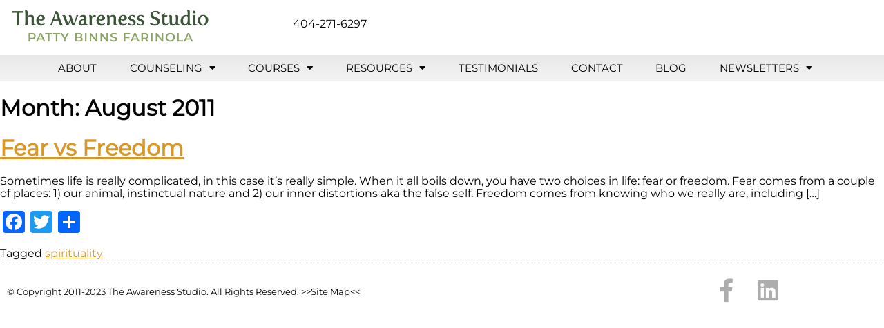

--- FILE ---
content_type: text/html; charset=UTF-8
request_url: https://theawarenessstudio.com/2011/08/
body_size: 12088
content:
<!doctype html>
<html dir="ltr" lang="en-US" prefix="og: https://ogp.me/ns#">
<head>
	<meta charset="UTF-8">
	<meta name="viewport" content="width=device-width, initial-scale=1">
	<link rel="profile" href="http://gmpg.org/xfn/11">
	<title>August, 2011 | The Awareness Studio</title>

		<!-- All in One SEO 4.9.3 - aioseo.com -->
	<meta name="robots" content="noindex, max-image-preview:large" />
	<link rel="canonical" href="https://theawarenessstudio.com/2011/08/" />
	<meta name="generator" content="All in One SEO (AIOSEO) 4.9.3" />
		<script type="application/ld+json" class="aioseo-schema">
			{"@context":"https:\/\/schema.org","@graph":[{"@type":"BreadcrumbList","@id":"https:\/\/theawarenessstudio.com\/2011\/08\/#breadcrumblist","itemListElement":[{"@type":"ListItem","@id":"https:\/\/theawarenessstudio.com#listItem","position":1,"name":"Home","item":"https:\/\/theawarenessstudio.com","nextItem":{"@type":"ListItem","@id":"https:\/\/theawarenessstudio.com\/2011\/#listItem","name":2011}},{"@type":"ListItem","@id":"https:\/\/theawarenessstudio.com\/2011\/#listItem","position":2,"name":2011,"item":"https:\/\/theawarenessstudio.com\/2011\/","nextItem":{"@type":"ListItem","@id":"https:\/\/theawarenessstudio.com\/2011\/08\/#listItem","name":"08"},"previousItem":{"@type":"ListItem","@id":"https:\/\/theawarenessstudio.com#listItem","name":"Home"}},{"@type":"ListItem","@id":"https:\/\/theawarenessstudio.com\/2011\/08\/#listItem","position":3,"name":"08","previousItem":{"@type":"ListItem","@id":"https:\/\/theawarenessstudio.com\/2011\/#listItem","name":2011}}]},{"@type":"CollectionPage","@id":"https:\/\/theawarenessstudio.com\/2011\/08\/#collectionpage","url":"https:\/\/theawarenessstudio.com\/2011\/08\/","name":"August, 2011 | The Awareness Studio","inLanguage":"en-US","isPartOf":{"@id":"https:\/\/theawarenessstudio.com\/#website"},"breadcrumb":{"@id":"https:\/\/theawarenessstudio.com\/2011\/08\/#breadcrumblist"}},{"@type":"Organization","@id":"https:\/\/theawarenessstudio.com\/#organization","name":"The Awareness Studio","description":"Serenity, Power, and Freedom","url":"https:\/\/theawarenessstudio.com\/","logo":{"@type":"ImageObject","url":"http:\/\/2kc.505.myftpupload.com\/wp-content\/uploads\/350px-logo.png","@id":"https:\/\/theawarenessstudio.com\/2011\/08\/#organizationLogo"},"image":{"@id":"https:\/\/theawarenessstudio.com\/2011\/08\/#organizationLogo"}},{"@type":"WebSite","@id":"https:\/\/theawarenessstudio.com\/#website","url":"https:\/\/theawarenessstudio.com\/","name":"The Awareness Studio","description":"Serenity, Power, and Freedom","inLanguage":"en-US","publisher":{"@id":"https:\/\/theawarenessstudio.com\/#organization"}}]}
		</script>
		<!-- All in One SEO -->

<link rel='dns-prefetch' href='//static.addtoany.com' />
<link rel="alternate" type="application/rss+xml" title="The Awareness Studio &raquo; Feed" href="https://theawarenessstudio.com/feed/" />
<link rel="alternate" type="application/rss+xml" title="The Awareness Studio &raquo; Comments Feed" href="https://theawarenessstudio.com/comments/feed/" />
<style id='wp-img-auto-sizes-contain-inline-css' type='text/css'>
img:is([sizes=auto i],[sizes^="auto," i]){contain-intrinsic-size:3000px 1500px}
/*# sourceURL=wp-img-auto-sizes-contain-inline-css */
</style>
<style id='wp-emoji-styles-inline-css' type='text/css'>

	img.wp-smiley, img.emoji {
		display: inline !important;
		border: none !important;
		box-shadow: none !important;
		height: 1em !important;
		width: 1em !important;
		margin: 0 0.07em !important;
		vertical-align: -0.1em !important;
		background: none !important;
		padding: 0 !important;
	}
/*# sourceURL=wp-emoji-styles-inline-css */
</style>
<style id='wp-block-library-inline-css' type='text/css'>
:root{--wp-block-synced-color:#7a00df;--wp-block-synced-color--rgb:122,0,223;--wp-bound-block-color:var(--wp-block-synced-color);--wp-editor-canvas-background:#ddd;--wp-admin-theme-color:#007cba;--wp-admin-theme-color--rgb:0,124,186;--wp-admin-theme-color-darker-10:#006ba1;--wp-admin-theme-color-darker-10--rgb:0,107,160.5;--wp-admin-theme-color-darker-20:#005a87;--wp-admin-theme-color-darker-20--rgb:0,90,135;--wp-admin-border-width-focus:2px}@media (min-resolution:192dpi){:root{--wp-admin-border-width-focus:1.5px}}.wp-element-button{cursor:pointer}:root .has-very-light-gray-background-color{background-color:#eee}:root .has-very-dark-gray-background-color{background-color:#313131}:root .has-very-light-gray-color{color:#eee}:root .has-very-dark-gray-color{color:#313131}:root .has-vivid-green-cyan-to-vivid-cyan-blue-gradient-background{background:linear-gradient(135deg,#00d084,#0693e3)}:root .has-purple-crush-gradient-background{background:linear-gradient(135deg,#34e2e4,#4721fb 50%,#ab1dfe)}:root .has-hazy-dawn-gradient-background{background:linear-gradient(135deg,#faaca8,#dad0ec)}:root .has-subdued-olive-gradient-background{background:linear-gradient(135deg,#fafae1,#67a671)}:root .has-atomic-cream-gradient-background{background:linear-gradient(135deg,#fdd79a,#004a59)}:root .has-nightshade-gradient-background{background:linear-gradient(135deg,#330968,#31cdcf)}:root .has-midnight-gradient-background{background:linear-gradient(135deg,#020381,#2874fc)}:root{--wp--preset--font-size--normal:16px;--wp--preset--font-size--huge:42px}.has-regular-font-size{font-size:1em}.has-larger-font-size{font-size:2.625em}.has-normal-font-size{font-size:var(--wp--preset--font-size--normal)}.has-huge-font-size{font-size:var(--wp--preset--font-size--huge)}.has-text-align-center{text-align:center}.has-text-align-left{text-align:left}.has-text-align-right{text-align:right}.has-fit-text{white-space:nowrap!important}#end-resizable-editor-section{display:none}.aligncenter{clear:both}.items-justified-left{justify-content:flex-start}.items-justified-center{justify-content:center}.items-justified-right{justify-content:flex-end}.items-justified-space-between{justify-content:space-between}.screen-reader-text{border:0;clip-path:inset(50%);height:1px;margin:-1px;overflow:hidden;padding:0;position:absolute;width:1px;word-wrap:normal!important}.screen-reader-text:focus{background-color:#ddd;clip-path:none;color:#444;display:block;font-size:1em;height:auto;left:5px;line-height:normal;padding:15px 23px 14px;text-decoration:none;top:5px;width:auto;z-index:100000}html :where(.has-border-color){border-style:solid}html :where([style*=border-top-color]){border-top-style:solid}html :where([style*=border-right-color]){border-right-style:solid}html :where([style*=border-bottom-color]){border-bottom-style:solid}html :where([style*=border-left-color]){border-left-style:solid}html :where([style*=border-width]){border-style:solid}html :where([style*=border-top-width]){border-top-style:solid}html :where([style*=border-right-width]){border-right-style:solid}html :where([style*=border-bottom-width]){border-bottom-style:solid}html :where([style*=border-left-width]){border-left-style:solid}html :where(img[class*=wp-image-]){height:auto;max-width:100%}:where(figure){margin:0 0 1em}html :where(.is-position-sticky){--wp-admin--admin-bar--position-offset:var(--wp-admin--admin-bar--height,0px)}@media screen and (max-width:600px){html :where(.is-position-sticky){--wp-admin--admin-bar--position-offset:0px}}
/*# sourceURL=/wp-includes/css/dist/block-library/common.min.css */
</style>
<style id='classic-theme-styles-inline-css' type='text/css'>
/*! This file is auto-generated */
.wp-block-button__link{color:#fff;background-color:#32373c;border-radius:9999px;box-shadow:none;text-decoration:none;padding:calc(.667em + 2px) calc(1.333em + 2px);font-size:1.125em}.wp-block-file__button{background:#32373c;color:#fff;text-decoration:none}
/*# sourceURL=/wp-includes/css/classic-themes.min.css */
</style>
<link rel='stylesheet' id='wp-components-css' href='https://theawarenessstudio.com/wp-includes/css/dist/components/style.min.css?ver=6.9' type='text/css' media='all' />
<link rel='stylesheet' id='godaddy-styles-css' href='https://theawarenessstudio.com/wp-content/mu-plugins/vendor/wpex/godaddy-launch/includes/Dependencies/GoDaddy/Styles/build/latest.css?ver=2.0.2' type='text/css' media='all' />
<link rel='stylesheet' id='skelementor-style-css' href='https://theawarenessstudio.com/wp-content/themes/skelementor/style.css?ver=6.9' type='text/css' media='all' />
<link rel='stylesheet' id='elementor-frontend-css' href='https://theawarenessstudio.com/wp-content/plugins/elementor/assets/css/frontend.min.css?ver=3.34.2' type='text/css' media='all' />
<link rel='stylesheet' id='widget-image-css' href='https://theawarenessstudio.com/wp-content/plugins/elementor/assets/css/widget-image.min.css?ver=3.34.2' type='text/css' media='all' />
<link rel='stylesheet' id='widget-nav-menu-css' href='https://theawarenessstudio.com/wp-content/plugins/elementor-pro/assets/css/widget-nav-menu.min.css?ver=3.34.2' type='text/css' media='all' />
<link rel='stylesheet' id='e-sticky-css' href='https://theawarenessstudio.com/wp-content/plugins/elementor-pro/assets/css/modules/sticky.min.css?ver=3.34.2' type='text/css' media='all' />
<link rel='stylesheet' id='widget-heading-css' href='https://theawarenessstudio.com/wp-content/plugins/elementor/assets/css/widget-heading.min.css?ver=3.34.2' type='text/css' media='all' />
<link rel='stylesheet' id='widget-social-icons-css' href='https://theawarenessstudio.com/wp-content/plugins/elementor/assets/css/widget-social-icons.min.css?ver=3.34.2' type='text/css' media='all' />
<link rel='stylesheet' id='e-apple-webkit-css' href='https://theawarenessstudio.com/wp-content/plugins/elementor/assets/css/conditionals/apple-webkit.min.css?ver=3.34.2' type='text/css' media='all' />
<link rel='stylesheet' id='elementor-icons-css' href='https://theawarenessstudio.com/wp-content/plugins/elementor/assets/lib/eicons/css/elementor-icons.min.css?ver=5.46.0' type='text/css' media='all' />
<link rel='stylesheet' id='elementor-post-2224-css' href='https://theawarenessstudio.com/wp-content/uploads/elementor/css/post-2224.css?ver=1769099193' type='text/css' media='all' />
<link rel='stylesheet' id='elementor-post-2472-css' href='https://theawarenessstudio.com/wp-content/uploads/elementor/css/post-2472.css?ver=1769099193' type='text/css' media='all' />
<link rel='stylesheet' id='elementor-post-2424-css' href='https://theawarenessstudio.com/wp-content/uploads/elementor/css/post-2424.css?ver=1769099193' type='text/css' media='all' />
<link rel='stylesheet' id='addtoany-css' href='https://theawarenessstudio.com/wp-content/plugins/add-to-any/addtoany.min.css?ver=1.16' type='text/css' media='all' />
<link rel='stylesheet' id='eael-general-css' href='https://theawarenessstudio.com/wp-content/plugins/essential-addons-for-elementor-lite/assets/front-end/css/view/general.min.css?ver=6.5.8' type='text/css' media='all' />
<link rel='stylesheet' id='elementor-icons-shared-0-css' href='https://theawarenessstudio.com/wp-content/plugins/elementor/assets/lib/font-awesome/css/fontawesome.min.css?ver=5.15.3' type='text/css' media='all' />
<link rel='stylesheet' id='elementor-icons-fa-solid-css' href='https://theawarenessstudio.com/wp-content/plugins/elementor/assets/lib/font-awesome/css/solid.min.css?ver=5.15.3' type='text/css' media='all' />
<link rel='stylesheet' id='elementor-icons-fa-brands-css' href='https://theawarenessstudio.com/wp-content/plugins/elementor/assets/lib/font-awesome/css/brands.min.css?ver=5.15.3' type='text/css' media='all' />
<script type="text/javascript" id="addtoany-core-js-before">
/* <![CDATA[ */
window.a2a_config=window.a2a_config||{};a2a_config.callbacks=[];a2a_config.overlays=[];a2a_config.templates={};

//# sourceURL=addtoany-core-js-before
/* ]]> */
</script>
<script type="text/javascript" defer src="https://static.addtoany.com/menu/page.js" id="addtoany-core-js"></script>
<script type="text/javascript" src="https://theawarenessstudio.com/wp-includes/js/jquery/jquery.min.js?ver=3.7.1" id="jquery-core-js"></script>
<script type="text/javascript" src="https://theawarenessstudio.com/wp-includes/js/jquery/jquery-migrate.min.js?ver=3.4.1" id="jquery-migrate-js"></script>
<script type="text/javascript" defer src="https://theawarenessstudio.com/wp-content/plugins/add-to-any/addtoany.min.js?ver=1.1" id="addtoany-jquery-js"></script>
<link rel="https://api.w.org/" href="https://theawarenessstudio.com/wp-json/" /><link rel="EditURI" type="application/rsd+xml" title="RSD" href="https://theawarenessstudio.com/xmlrpc.php?rsd" />
<meta name="generator" content="WordPress 6.9" />
<script type="text/javascript">
(function(url){
	if(/(?:Chrome\/26\.0\.1410\.63 Safari\/537\.31|WordfenceTestMonBot)/.test(navigator.userAgent)){ return; }
	var addEvent = function(evt, handler) {
		if (window.addEventListener) {
			document.addEventListener(evt, handler, false);
		} else if (window.attachEvent) {
			document.attachEvent('on' + evt, handler);
		}
	};
	var removeEvent = function(evt, handler) {
		if (window.removeEventListener) {
			document.removeEventListener(evt, handler, false);
		} else if (window.detachEvent) {
			document.detachEvent('on' + evt, handler);
		}
	};
	var evts = 'contextmenu dblclick drag dragend dragenter dragleave dragover dragstart drop keydown keypress keyup mousedown mousemove mouseout mouseover mouseup mousewheel scroll'.split(' ');
	var logHuman = function() {
		if (window.wfLogHumanRan) { return; }
		window.wfLogHumanRan = true;
		var wfscr = document.createElement('script');
		wfscr.type = 'text/javascript';
		wfscr.async = true;
		wfscr.src = url + '&r=' + Math.random();
		(document.getElementsByTagName('head')[0]||document.getElementsByTagName('body')[0]).appendChild(wfscr);
		for (var i = 0; i < evts.length; i++) {
			removeEvent(evts[i], logHuman);
		}
	};
	for (var i = 0; i < evts.length; i++) {
		addEvent(evts[i], logHuman);
	}
})('//theawarenessstudio.com/?wordfence_lh=1&hid=C93ED9E808EDCDBCB2C225455860B5AF');
</script><meta name="generator" content="Elementor 3.34.2; features: additional_custom_breakpoints; settings: css_print_method-external, google_font-enabled, font_display-swap">
			<style>
				.e-con.e-parent:nth-of-type(n+4):not(.e-lazyloaded):not(.e-no-lazyload),
				.e-con.e-parent:nth-of-type(n+4):not(.e-lazyloaded):not(.e-no-lazyload) * {
					background-image: none !important;
				}
				@media screen and (max-height: 1024px) {
					.e-con.e-parent:nth-of-type(n+3):not(.e-lazyloaded):not(.e-no-lazyload),
					.e-con.e-parent:nth-of-type(n+3):not(.e-lazyloaded):not(.e-no-lazyload) * {
						background-image: none !important;
					}
				}
				@media screen and (max-height: 640px) {
					.e-con.e-parent:nth-of-type(n+2):not(.e-lazyloaded):not(.e-no-lazyload),
					.e-con.e-parent:nth-of-type(n+2):not(.e-lazyloaded):not(.e-no-lazyload) * {
						background-image: none !important;
					}
				}
			</style>
			<link rel="icon" href="https://theawarenessstudio.com/wp-content/uploads/2018/01/cropped-favicon-1-32x32.png" sizes="32x32" />
<link rel="icon" href="https://theawarenessstudio.com/wp-content/uploads/2018/01/cropped-favicon-1-192x192.png" sizes="192x192" />
<link rel="apple-touch-icon" href="https://theawarenessstudio.com/wp-content/uploads/2018/01/cropped-favicon-1-180x180.png" />
<meta name="msapplication-TileImage" content="https://theawarenessstudio.com/wp-content/uploads/2018/01/cropped-favicon-1-270x270.png" />
		<style type="text/css" id="wp-custom-css">
			* {font-family:"montserrat", montserrat, monospace}		</style>
		</head>
<body class="archive date wp-custom-logo wp-theme-skelementor elementor-default elementor-kit-2224">


		<header data-elementor-type="header" data-elementor-id="2472" class="elementor elementor-2472 elementor-location-header" data-elementor-post-type="elementor_library">
					<section class="elementor-section elementor-top-section elementor-element elementor-element-5f36410 elementor-section-boxed elementor-section-height-default elementor-section-height-default" data-id="5f36410" data-element_type="section">
						<div class="elementor-container elementor-column-gap-default">
					<div class="elementor-column elementor-col-50 elementor-top-column elementor-element elementor-element-989197a" data-id="989197a" data-element_type="column">
			<div class="elementor-widget-wrap elementor-element-populated">
						<div class="elementor-element elementor-element-281090e elementor-widget elementor-widget-theme-site-logo elementor-widget-image" data-id="281090e" data-element_type="widget" data-widget_type="theme-site-logo.default">
				<div class="elementor-widget-container">
											<a href="https://theawarenessstudio.com">
			<img src="https://theawarenessstudio.com/wp-content/uploads/logo-01.png" title="" alt="" loading="lazy" />				</a>
											</div>
				</div>
					</div>
		</div>
				<div class="elementor-column elementor-col-50 elementor-top-column elementor-element elementor-element-e77a650" data-id="e77a650" data-element_type="column">
			<div class="elementor-widget-wrap elementor-element-populated">
						<div class="elementor-element elementor-element-5562cf7 elementor-widget elementor-widget-text-editor" data-id="5562cf7" data-element_type="widget" data-widget_type="text-editor.default">
				<div class="elementor-widget-container">
									<p style="text-align: center;">404-271-6297</p>								</div>
				</div>
					</div>
		</div>
					</div>
		</section>
				<nav class="elementor-section elementor-top-section elementor-element elementor-element-7812bbe1 elementor-section-boxed elementor-section-height-default elementor-section-height-default" data-id="7812bbe1" data-element_type="section" id="top" data-settings="{&quot;background_background&quot;:&quot;gradient&quot;,&quot;sticky&quot;:&quot;top&quot;,&quot;sticky_on&quot;:[&quot;desktop&quot;,&quot;tablet&quot;,&quot;mobile&quot;],&quot;sticky_offset&quot;:0,&quot;sticky_effects_offset&quot;:0,&quot;sticky_anchor_link_offset&quot;:0}">
						<div class="elementor-container elementor-column-gap-no">
					<div class="elementor-column elementor-col-100 elementor-top-column elementor-element elementor-element-7ab5fb92" data-id="7ab5fb92" data-element_type="column">
			<div class="elementor-widget-wrap elementor-element-populated">
						<div class="elementor-element elementor-element-109adf06 elementor-nav-menu__align-justify elementor-nav-menu--dropdown-mobile elementor-nav-menu--stretch elementor-nav-menu__text-align-aside elementor-nav-menu--toggle elementor-nav-menu--burger elementor-widget elementor-widget-nav-menu" data-id="109adf06" data-element_type="widget" data-settings="{&quot;full_width&quot;:&quot;stretch&quot;,&quot;layout&quot;:&quot;horizontal&quot;,&quot;submenu_icon&quot;:{&quot;value&quot;:&quot;&lt;i class=\&quot;fas fa-caret-down\&quot; aria-hidden=\&quot;true\&quot;&gt;&lt;\/i&gt;&quot;,&quot;library&quot;:&quot;fa-solid&quot;},&quot;toggle&quot;:&quot;burger&quot;}" data-widget_type="nav-menu.default">
				<div class="elementor-widget-container">
								<nav aria-label="Menu" class="elementor-nav-menu--main elementor-nav-menu__container elementor-nav-menu--layout-horizontal e--pointer-background e--animation-sweep-down">
				<ul id="menu-1-109adf06" class="elementor-nav-menu"><li class="menu-item menu-item-type-post_type menu-item-object-page menu-item-2257"><a href="https://theawarenessstudio.com/about/" class="elementor-item">About</a></li>
<li class="menu-item menu-item-type-post_type menu-item-object-page menu-item-has-children menu-item-2258"><a href="https://theawarenessstudio.com/counsel/" class="elementor-item">Counseling</a>
<ul class="sub-menu elementor-nav-menu--dropdown">
	<li class="menu-item menu-item-type-custom menu-item-object-custom menu-item-2960"><a href="https://theawarenessstudio.com/counsel/" class="elementor-sub-item">Counseling</a></li>
	<li class="menu-item menu-item-type-post_type menu-item-object-page menu-item-2867"><a href="https://theawarenessstudio.com/counsel/relationships/" class="elementor-sub-item">Relationships</a></li>
	<li class="menu-item menu-item-type-post_type menu-item-object-page menu-item-2864"><a href="https://theawarenessstudio.com/counsel/career-management/" class="elementor-sub-item">Career Management</a></li>
	<li class="menu-item menu-item-type-post_type menu-item-object-page menu-item-2868"><a href="https://theawarenessstudio.com/counsel/spirituality/" class="elementor-sub-item">Spirituality</a></li>
	<li class="menu-item menu-item-type-post_type menu-item-object-page menu-item-2865"><a href="https://theawarenessstudio.com/counsel/recovery/" class="elementor-sub-item">Recovery</a></li>
	<li class="menu-item menu-item-type-post_type menu-item-object-page menu-item-2866"><a href="https://theawarenessstudio.com/counsel/reinvention/" class="elementor-sub-item">Reinvention</a></li>
	<li class="menu-item menu-item-type-post_type menu-item-object-page menu-item-2869"><a href="https://theawarenessstudio.com/counsel/soul-profile/" class="elementor-sub-item">Soul Profile</a></li>
</ul>
</li>
<li class="menu-item menu-item-type-post_type menu-item-object-page menu-item-has-children menu-item-2259"><a href="https://theawarenessstudio.com/courses/" class="elementor-item">Courses</a>
<ul class="sub-menu elementor-nav-menu--dropdown">
	<li class="menu-item menu-item-type-custom menu-item-object-custom menu-item-2961"><a href="https://theawarenessstudio.com/courses/" class="elementor-sub-item">Courses</a></li>
	<li class="menu-item menu-item-type-post_type menu-item-object-page menu-item-2870"><a href="https://theawarenessstudio.com/courses/spf/" class="elementor-sub-item">Serenity, Power, and Freedom</a></li>
	<li class="menu-item menu-item-type-post_type menu-item-object-page menu-item-2871"><a href="https://theawarenessstudio.com/courses/living-a-spiritual-life/" class="elementor-sub-item">Living a Spiritual Life</a></li>
	<li class="menu-item menu-item-type-post_type menu-item-object-page menu-item-2872"><a href="https://theawarenessstudio.com/courses/x-y-factor/" class="elementor-sub-item">X-Y Factor</a></li>
	<li class="menu-item menu-item-type-post_type menu-item-object-page menu-item-2873"><a href="https://theawarenessstudio.com/courses/keeping-your-cool/" class="elementor-sub-item">Keeping Your Cool</a></li>
</ul>
</li>
<li class="menu-item menu-item-type-post_type menu-item-object-page menu-item-has-children menu-item-2260"><a href="https://theawarenessstudio.com/resources/" class="elementor-item">Resources</a>
<ul class="sub-menu elementor-nav-menu--dropdown">
	<li class="menu-item menu-item-type-custom menu-item-object-custom menu-item-2962"><a href="https://theawarenessstudio.com/resources/" class="elementor-sub-item">Resources</a></li>
	<li class="menu-item menu-item-type-post_type menu-item-object-page menu-item-2874"><a href="https://theawarenessstudio.com/resources/relationship-resources/" class="elementor-sub-item">Relationship Resources</a></li>
	<li class="menu-item menu-item-type-post_type menu-item-object-page menu-item-2875"><a href="https://theawarenessstudio.com/resources/recovery-resources/" class="elementor-sub-item">Recovery Resources</a></li>
	<li class="menu-item menu-item-type-post_type menu-item-object-page menu-item-2876"><a href="https://theawarenessstudio.com/resources/reinventing-yourself/" class="elementor-sub-item">Reinventing Yourself</a></li>
	<li class="menu-item menu-item-type-post_type menu-item-object-page menu-item-2877"><a href="https://theawarenessstudio.com/resources/spirituality/" class="elementor-sub-item">Spirituality Resources</a></li>
</ul>
</li>
<li class="menu-item menu-item-type-post_type menu-item-object-page menu-item-2261"><a href="https://theawarenessstudio.com/testimonials-2/" class="elementor-item">Testimonials</a></li>
<li class="menu-item menu-item-type-post_type menu-item-object-page menu-item-2262"><a href="https://theawarenessstudio.com/contact/" class="elementor-item">Contact</a></li>
<li class="menu-item menu-item-type-post_type menu-item-object-page menu-item-2657"><a href="https://theawarenessstudio.com/blog/" class="elementor-item">Blog</a></li>
<li class="menu-item menu-item-type-custom menu-item-object-custom menu-item-has-children menu-item-2904"><a href="#" class="elementor-item elementor-item-anchor">Newsletters</a>
<ul class="sub-menu elementor-nav-menu--dropdown">
	<li class="menu-item menu-item-type-custom menu-item-object-custom menu-item-2907"><a href="http://eepurl.com/biBE7D" class="elementor-sub-item">Subscribe</a></li>
	<li class="menu-item menu-item-type-custom menu-item-object-custom menu-item-2905"><a href="http://us10.campaign-archive2.com/home/?u=16e7b247b0870e36dfd401641&#038;id=c1a8c5d265" class="elementor-sub-item">2015-present</a></li>
	<li class="menu-item menu-item-type-custom menu-item-object-custom menu-item-2906"><a href="http://archive.constantcontact.com/fs058/1100678648041/archive/1102138893469.html" class="elementor-sub-item">2007-2014</a></li>
</ul>
</li>
</ul>			</nav>
					<div class="elementor-menu-toggle" role="button" tabindex="0" aria-label="Menu Toggle" aria-expanded="false">
			<i aria-hidden="true" role="presentation" class="elementor-menu-toggle__icon--open eicon-menu-bar"></i><i aria-hidden="true" role="presentation" class="elementor-menu-toggle__icon--close eicon-close"></i>		</div>
					<nav class="elementor-nav-menu--dropdown elementor-nav-menu__container" aria-hidden="true">
				<ul id="menu-2-109adf06" class="elementor-nav-menu"><li class="menu-item menu-item-type-post_type menu-item-object-page menu-item-2257"><a href="https://theawarenessstudio.com/about/" class="elementor-item" tabindex="-1">About</a></li>
<li class="menu-item menu-item-type-post_type menu-item-object-page menu-item-has-children menu-item-2258"><a href="https://theawarenessstudio.com/counsel/" class="elementor-item" tabindex="-1">Counseling</a>
<ul class="sub-menu elementor-nav-menu--dropdown">
	<li class="menu-item menu-item-type-custom menu-item-object-custom menu-item-2960"><a href="https://theawarenessstudio.com/counsel/" class="elementor-sub-item" tabindex="-1">Counseling</a></li>
	<li class="menu-item menu-item-type-post_type menu-item-object-page menu-item-2867"><a href="https://theawarenessstudio.com/counsel/relationships/" class="elementor-sub-item" tabindex="-1">Relationships</a></li>
	<li class="menu-item menu-item-type-post_type menu-item-object-page menu-item-2864"><a href="https://theawarenessstudio.com/counsel/career-management/" class="elementor-sub-item" tabindex="-1">Career Management</a></li>
	<li class="menu-item menu-item-type-post_type menu-item-object-page menu-item-2868"><a href="https://theawarenessstudio.com/counsel/spirituality/" class="elementor-sub-item" tabindex="-1">Spirituality</a></li>
	<li class="menu-item menu-item-type-post_type menu-item-object-page menu-item-2865"><a href="https://theawarenessstudio.com/counsel/recovery/" class="elementor-sub-item" tabindex="-1">Recovery</a></li>
	<li class="menu-item menu-item-type-post_type menu-item-object-page menu-item-2866"><a href="https://theawarenessstudio.com/counsel/reinvention/" class="elementor-sub-item" tabindex="-1">Reinvention</a></li>
	<li class="menu-item menu-item-type-post_type menu-item-object-page menu-item-2869"><a href="https://theawarenessstudio.com/counsel/soul-profile/" class="elementor-sub-item" tabindex="-1">Soul Profile</a></li>
</ul>
</li>
<li class="menu-item menu-item-type-post_type menu-item-object-page menu-item-has-children menu-item-2259"><a href="https://theawarenessstudio.com/courses/" class="elementor-item" tabindex="-1">Courses</a>
<ul class="sub-menu elementor-nav-menu--dropdown">
	<li class="menu-item menu-item-type-custom menu-item-object-custom menu-item-2961"><a href="https://theawarenessstudio.com/courses/" class="elementor-sub-item" tabindex="-1">Courses</a></li>
	<li class="menu-item menu-item-type-post_type menu-item-object-page menu-item-2870"><a href="https://theawarenessstudio.com/courses/spf/" class="elementor-sub-item" tabindex="-1">Serenity, Power, and Freedom</a></li>
	<li class="menu-item menu-item-type-post_type menu-item-object-page menu-item-2871"><a href="https://theawarenessstudio.com/courses/living-a-spiritual-life/" class="elementor-sub-item" tabindex="-1">Living a Spiritual Life</a></li>
	<li class="menu-item menu-item-type-post_type menu-item-object-page menu-item-2872"><a href="https://theawarenessstudio.com/courses/x-y-factor/" class="elementor-sub-item" tabindex="-1">X-Y Factor</a></li>
	<li class="menu-item menu-item-type-post_type menu-item-object-page menu-item-2873"><a href="https://theawarenessstudio.com/courses/keeping-your-cool/" class="elementor-sub-item" tabindex="-1">Keeping Your Cool</a></li>
</ul>
</li>
<li class="menu-item menu-item-type-post_type menu-item-object-page menu-item-has-children menu-item-2260"><a href="https://theawarenessstudio.com/resources/" class="elementor-item" tabindex="-1">Resources</a>
<ul class="sub-menu elementor-nav-menu--dropdown">
	<li class="menu-item menu-item-type-custom menu-item-object-custom menu-item-2962"><a href="https://theawarenessstudio.com/resources/" class="elementor-sub-item" tabindex="-1">Resources</a></li>
	<li class="menu-item menu-item-type-post_type menu-item-object-page menu-item-2874"><a href="https://theawarenessstudio.com/resources/relationship-resources/" class="elementor-sub-item" tabindex="-1">Relationship Resources</a></li>
	<li class="menu-item menu-item-type-post_type menu-item-object-page menu-item-2875"><a href="https://theawarenessstudio.com/resources/recovery-resources/" class="elementor-sub-item" tabindex="-1">Recovery Resources</a></li>
	<li class="menu-item menu-item-type-post_type menu-item-object-page menu-item-2876"><a href="https://theawarenessstudio.com/resources/reinventing-yourself/" class="elementor-sub-item" tabindex="-1">Reinventing Yourself</a></li>
	<li class="menu-item menu-item-type-post_type menu-item-object-page menu-item-2877"><a href="https://theawarenessstudio.com/resources/spirituality/" class="elementor-sub-item" tabindex="-1">Spirituality Resources</a></li>
</ul>
</li>
<li class="menu-item menu-item-type-post_type menu-item-object-page menu-item-2261"><a href="https://theawarenessstudio.com/testimonials-2/" class="elementor-item" tabindex="-1">Testimonials</a></li>
<li class="menu-item menu-item-type-post_type menu-item-object-page menu-item-2262"><a href="https://theawarenessstudio.com/contact/" class="elementor-item" tabindex="-1">Contact</a></li>
<li class="menu-item menu-item-type-post_type menu-item-object-page menu-item-2657"><a href="https://theawarenessstudio.com/blog/" class="elementor-item" tabindex="-1">Blog</a></li>
<li class="menu-item menu-item-type-custom menu-item-object-custom menu-item-has-children menu-item-2904"><a href="#" class="elementor-item elementor-item-anchor" tabindex="-1">Newsletters</a>
<ul class="sub-menu elementor-nav-menu--dropdown">
	<li class="menu-item menu-item-type-custom menu-item-object-custom menu-item-2907"><a href="http://eepurl.com/biBE7D" class="elementor-sub-item" tabindex="-1">Subscribe</a></li>
	<li class="menu-item menu-item-type-custom menu-item-object-custom menu-item-2905"><a href="http://us10.campaign-archive2.com/home/?u=16e7b247b0870e36dfd401641&#038;id=c1a8c5d265" class="elementor-sub-item" tabindex="-1">2015-present</a></li>
	<li class="menu-item menu-item-type-custom menu-item-object-custom menu-item-2906"><a href="http://archive.constantcontact.com/fs058/1100678648041/archive/1102138893469.html" class="elementor-sub-item" tabindex="-1">2007-2014</a></li>
</ul>
</li>
</ul>			</nav>
						</div>
				</div>
					</div>
		</div>
					</div>
		</nav>
				</header>
		
<main id="post-435" class="post-435 post type-post status-publish format-standard hentry category-spirituality tag-spirit">

	<header class="page-header">
		<h1 class="entry-title">Month: <span>August 2011</span></h1>
	</header>

	<div class="page-content">
		<h1><a href="https://theawarenessstudio.com/2011/08/13/fear-vs-freedom/">Fear vs Freedom</a></h1><p>Sometimes life is really complicated, in this case it&#8217;s really simple. When it all boils down, you have two choices in life: fear or freedom. Fear comes from a couple of places: 1) our animal, instinctual nature and 2) our inner distortions aka the false self. Freedom comes from knowing who we really are, including [&hellip;]</p>
<div class="addtoany_share_save_container addtoany_content addtoany_content_bottom"><div class="a2a_kit a2a_kit_size_32 addtoany_list" data-a2a-url="https://theawarenessstudio.com/2011/08/13/fear-vs-freedom/" data-a2a-title="Fear vs Freedom"><a class="a2a_button_facebook" href="https://www.addtoany.com/add_to/facebook?linkurl=https%3A%2F%2Ftheawarenessstudio.com%2F2011%2F08%2F13%2Ffear-vs-freedom%2F&amp;linkname=Fear%20vs%20Freedom" title="Facebook" rel="nofollow noopener" target="_blank"></a><a class="a2a_button_twitter" href="https://www.addtoany.com/add_to/twitter?linkurl=https%3A%2F%2Ftheawarenessstudio.com%2F2011%2F08%2F13%2Ffear-vs-freedom%2F&amp;linkname=Fear%20vs%20Freedom" title="Twitter" rel="nofollow noopener" target="_blank"></a><a class="a2a_dd addtoany_share_save addtoany_share" href="https://www.addtoany.com/share"></a></div></div><span class="tag-links">Tagged <a href="https://theawarenessstudio.com/tag/spirit/" rel="tag">spirituality</a>		
		
	</div>
	
	<div class="entry-links"></div>
	
	
</main>

		<footer data-elementor-type="footer" data-elementor-id="2424" class="elementor elementor-2424 elementor-location-footer" data-elementor-post-type="elementor_library">
					<footer class="elementor-section elementor-top-section elementor-element elementor-element-29479d04 elementor-section-height-min-height elementor-section-content-middle elementor-section-boxed elementor-section-height-default elementor-section-items-middle" data-id="29479d04" data-element_type="section">
						<div class="elementor-container elementor-column-gap-default">
					<div class="elementor-column elementor-col-50 elementor-top-column elementor-element elementor-element-3057dc97" data-id="3057dc97" data-element_type="column">
			<div class="elementor-widget-wrap elementor-element-populated">
						<div class="elementor-element elementor-element-4138c9ea elementor-widget elementor-widget-heading" data-id="4138c9ea" data-element_type="widget" data-widget_type="heading.default">
				<div class="elementor-widget-container">
					<p class="elementor-heading-title elementor-size-default"><a href="https://theawarenessstudio.com/site-map/">© Copyright 2011-2023 The Awareness Studio. All Rights Reserved.  &gt;&gt;Site Map&lt;&lt;</a></p>				</div>
				</div>
					</div>
		</div>
				<div class="elementor-column elementor-col-50 elementor-top-column elementor-element elementor-element-6256b866" data-id="6256b866" data-element_type="column">
			<div class="elementor-widget-wrap elementor-element-populated">
						<div class="elementor-element elementor-element-56ce94f3 e-grid-align-right e-grid-align-mobile-center elementor-shape-rounded elementor-grid-0 elementor-widget elementor-widget-social-icons" data-id="56ce94f3" data-element_type="widget" data-widget_type="social-icons.default">
				<div class="elementor-widget-container">
							<div class="elementor-social-icons-wrapper elementor-grid" role="list">
							<span class="elementor-grid-item" role="listitem">
					<a class="elementor-icon elementor-social-icon elementor-social-icon-facebook-f elementor-repeater-item-8ba9892" href="https://www.facebook.com/profile.php?id=617870382" target="_blank">
						<span class="elementor-screen-only">Facebook-f</span>
						<i aria-hidden="true" class="fab fa-facebook-f"></i>					</a>
				</span>
							<span class="elementor-grid-item" role="listitem">
					<a class="elementor-icon elementor-social-icon elementor-social-icon-linkedin elementor-repeater-item-ab50ec6" href="https://www.linkedin.com/in/pattybinnsfarinola" target="_blank">
						<span class="elementor-screen-only">Linkedin</span>
						<i aria-hidden="true" class="fab fa-linkedin"></i>					</a>
				</span>
					</div>
						</div>
				</div>
					</div>
		</div>
					</div>
		</footer>
				</footer>
		
<script type="speculationrules">
{"prefetch":[{"source":"document","where":{"and":[{"href_matches":"/*"},{"not":{"href_matches":["/wp-*.php","/wp-admin/*","/wp-content/uploads/*","/wp-content/*","/wp-content/plugins/*","/wp-content/themes/skelementor/*","/*\\?(.+)"]}},{"not":{"selector_matches":"a[rel~=\"nofollow\"]"}},{"not":{"selector_matches":".no-prefetch, .no-prefetch a"}}]},"eagerness":"conservative"}]}
</script>
			<script>
				const lazyloadRunObserver = () => {
					const lazyloadBackgrounds = document.querySelectorAll( `.e-con.e-parent:not(.e-lazyloaded)` );
					const lazyloadBackgroundObserver = new IntersectionObserver( ( entries ) => {
						entries.forEach( ( entry ) => {
							if ( entry.isIntersecting ) {
								let lazyloadBackground = entry.target;
								if( lazyloadBackground ) {
									lazyloadBackground.classList.add( 'e-lazyloaded' );
								}
								lazyloadBackgroundObserver.unobserve( entry.target );
							}
						});
					}, { rootMargin: '200px 0px 200px 0px' } );
					lazyloadBackgrounds.forEach( ( lazyloadBackground ) => {
						lazyloadBackgroundObserver.observe( lazyloadBackground );
					} );
				};
				const events = [
					'DOMContentLoaded',
					'elementor/lazyload/observe',
				];
				events.forEach( ( event ) => {
					document.addEventListener( event, lazyloadRunObserver );
				} );
			</script>
			<style id='global-styles-inline-css' type='text/css'>
:root{--wp--preset--aspect-ratio--square: 1;--wp--preset--aspect-ratio--4-3: 4/3;--wp--preset--aspect-ratio--3-4: 3/4;--wp--preset--aspect-ratio--3-2: 3/2;--wp--preset--aspect-ratio--2-3: 2/3;--wp--preset--aspect-ratio--16-9: 16/9;--wp--preset--aspect-ratio--9-16: 9/16;--wp--preset--color--black: #000000;--wp--preset--color--cyan-bluish-gray: #abb8c3;--wp--preset--color--white: #ffffff;--wp--preset--color--pale-pink: #f78da7;--wp--preset--color--vivid-red: #cf2e2e;--wp--preset--color--luminous-vivid-orange: #ff6900;--wp--preset--color--luminous-vivid-amber: #fcb900;--wp--preset--color--light-green-cyan: #7bdcb5;--wp--preset--color--vivid-green-cyan: #00d084;--wp--preset--color--pale-cyan-blue: #8ed1fc;--wp--preset--color--vivid-cyan-blue: #0693e3;--wp--preset--color--vivid-purple: #9b51e0;--wp--preset--gradient--vivid-cyan-blue-to-vivid-purple: linear-gradient(135deg,rgb(6,147,227) 0%,rgb(155,81,224) 100%);--wp--preset--gradient--light-green-cyan-to-vivid-green-cyan: linear-gradient(135deg,rgb(122,220,180) 0%,rgb(0,208,130) 100%);--wp--preset--gradient--luminous-vivid-amber-to-luminous-vivid-orange: linear-gradient(135deg,rgb(252,185,0) 0%,rgb(255,105,0) 100%);--wp--preset--gradient--luminous-vivid-orange-to-vivid-red: linear-gradient(135deg,rgb(255,105,0) 0%,rgb(207,46,46) 100%);--wp--preset--gradient--very-light-gray-to-cyan-bluish-gray: linear-gradient(135deg,rgb(238,238,238) 0%,rgb(169,184,195) 100%);--wp--preset--gradient--cool-to-warm-spectrum: linear-gradient(135deg,rgb(74,234,220) 0%,rgb(151,120,209) 20%,rgb(207,42,186) 40%,rgb(238,44,130) 60%,rgb(251,105,98) 80%,rgb(254,248,76) 100%);--wp--preset--gradient--blush-light-purple: linear-gradient(135deg,rgb(255,206,236) 0%,rgb(152,150,240) 100%);--wp--preset--gradient--blush-bordeaux: linear-gradient(135deg,rgb(254,205,165) 0%,rgb(254,45,45) 50%,rgb(107,0,62) 100%);--wp--preset--gradient--luminous-dusk: linear-gradient(135deg,rgb(255,203,112) 0%,rgb(199,81,192) 50%,rgb(65,88,208) 100%);--wp--preset--gradient--pale-ocean: linear-gradient(135deg,rgb(255,245,203) 0%,rgb(182,227,212) 50%,rgb(51,167,181) 100%);--wp--preset--gradient--electric-grass: linear-gradient(135deg,rgb(202,248,128) 0%,rgb(113,206,126) 100%);--wp--preset--gradient--midnight: linear-gradient(135deg,rgb(2,3,129) 0%,rgb(40,116,252) 100%);--wp--preset--font-size--small: 13px;--wp--preset--font-size--medium: 20px;--wp--preset--font-size--large: 36px;--wp--preset--font-size--x-large: 42px;--wp--preset--spacing--20: 0.44rem;--wp--preset--spacing--30: 0.67rem;--wp--preset--spacing--40: 1rem;--wp--preset--spacing--50: 1.5rem;--wp--preset--spacing--60: 2.25rem;--wp--preset--spacing--70: 3.38rem;--wp--preset--spacing--80: 5.06rem;--wp--preset--shadow--natural: 6px 6px 9px rgba(0, 0, 0, 0.2);--wp--preset--shadow--deep: 12px 12px 50px rgba(0, 0, 0, 0.4);--wp--preset--shadow--sharp: 6px 6px 0px rgba(0, 0, 0, 0.2);--wp--preset--shadow--outlined: 6px 6px 0px -3px rgb(255, 255, 255), 6px 6px rgb(0, 0, 0);--wp--preset--shadow--crisp: 6px 6px 0px rgb(0, 0, 0);}:where(.is-layout-flex){gap: 0.5em;}:where(.is-layout-grid){gap: 0.5em;}body .is-layout-flex{display: flex;}.is-layout-flex{flex-wrap: wrap;align-items: center;}.is-layout-flex > :is(*, div){margin: 0;}body .is-layout-grid{display: grid;}.is-layout-grid > :is(*, div){margin: 0;}:where(.wp-block-columns.is-layout-flex){gap: 2em;}:where(.wp-block-columns.is-layout-grid){gap: 2em;}:where(.wp-block-post-template.is-layout-flex){gap: 1.25em;}:where(.wp-block-post-template.is-layout-grid){gap: 1.25em;}.has-black-color{color: var(--wp--preset--color--black) !important;}.has-cyan-bluish-gray-color{color: var(--wp--preset--color--cyan-bluish-gray) !important;}.has-white-color{color: var(--wp--preset--color--white) !important;}.has-pale-pink-color{color: var(--wp--preset--color--pale-pink) !important;}.has-vivid-red-color{color: var(--wp--preset--color--vivid-red) !important;}.has-luminous-vivid-orange-color{color: var(--wp--preset--color--luminous-vivid-orange) !important;}.has-luminous-vivid-amber-color{color: var(--wp--preset--color--luminous-vivid-amber) !important;}.has-light-green-cyan-color{color: var(--wp--preset--color--light-green-cyan) !important;}.has-vivid-green-cyan-color{color: var(--wp--preset--color--vivid-green-cyan) !important;}.has-pale-cyan-blue-color{color: var(--wp--preset--color--pale-cyan-blue) !important;}.has-vivid-cyan-blue-color{color: var(--wp--preset--color--vivid-cyan-blue) !important;}.has-vivid-purple-color{color: var(--wp--preset--color--vivid-purple) !important;}.has-black-background-color{background-color: var(--wp--preset--color--black) !important;}.has-cyan-bluish-gray-background-color{background-color: var(--wp--preset--color--cyan-bluish-gray) !important;}.has-white-background-color{background-color: var(--wp--preset--color--white) !important;}.has-pale-pink-background-color{background-color: var(--wp--preset--color--pale-pink) !important;}.has-vivid-red-background-color{background-color: var(--wp--preset--color--vivid-red) !important;}.has-luminous-vivid-orange-background-color{background-color: var(--wp--preset--color--luminous-vivid-orange) !important;}.has-luminous-vivid-amber-background-color{background-color: var(--wp--preset--color--luminous-vivid-amber) !important;}.has-light-green-cyan-background-color{background-color: var(--wp--preset--color--light-green-cyan) !important;}.has-vivid-green-cyan-background-color{background-color: var(--wp--preset--color--vivid-green-cyan) !important;}.has-pale-cyan-blue-background-color{background-color: var(--wp--preset--color--pale-cyan-blue) !important;}.has-vivid-cyan-blue-background-color{background-color: var(--wp--preset--color--vivid-cyan-blue) !important;}.has-vivid-purple-background-color{background-color: var(--wp--preset--color--vivid-purple) !important;}.has-black-border-color{border-color: var(--wp--preset--color--black) !important;}.has-cyan-bluish-gray-border-color{border-color: var(--wp--preset--color--cyan-bluish-gray) !important;}.has-white-border-color{border-color: var(--wp--preset--color--white) !important;}.has-pale-pink-border-color{border-color: var(--wp--preset--color--pale-pink) !important;}.has-vivid-red-border-color{border-color: var(--wp--preset--color--vivid-red) !important;}.has-luminous-vivid-orange-border-color{border-color: var(--wp--preset--color--luminous-vivid-orange) !important;}.has-luminous-vivid-amber-border-color{border-color: var(--wp--preset--color--luminous-vivid-amber) !important;}.has-light-green-cyan-border-color{border-color: var(--wp--preset--color--light-green-cyan) !important;}.has-vivid-green-cyan-border-color{border-color: var(--wp--preset--color--vivid-green-cyan) !important;}.has-pale-cyan-blue-border-color{border-color: var(--wp--preset--color--pale-cyan-blue) !important;}.has-vivid-cyan-blue-border-color{border-color: var(--wp--preset--color--vivid-cyan-blue) !important;}.has-vivid-purple-border-color{border-color: var(--wp--preset--color--vivid-purple) !important;}.has-vivid-cyan-blue-to-vivid-purple-gradient-background{background: var(--wp--preset--gradient--vivid-cyan-blue-to-vivid-purple) !important;}.has-light-green-cyan-to-vivid-green-cyan-gradient-background{background: var(--wp--preset--gradient--light-green-cyan-to-vivid-green-cyan) !important;}.has-luminous-vivid-amber-to-luminous-vivid-orange-gradient-background{background: var(--wp--preset--gradient--luminous-vivid-amber-to-luminous-vivid-orange) !important;}.has-luminous-vivid-orange-to-vivid-red-gradient-background{background: var(--wp--preset--gradient--luminous-vivid-orange-to-vivid-red) !important;}.has-very-light-gray-to-cyan-bluish-gray-gradient-background{background: var(--wp--preset--gradient--very-light-gray-to-cyan-bluish-gray) !important;}.has-cool-to-warm-spectrum-gradient-background{background: var(--wp--preset--gradient--cool-to-warm-spectrum) !important;}.has-blush-light-purple-gradient-background{background: var(--wp--preset--gradient--blush-light-purple) !important;}.has-blush-bordeaux-gradient-background{background: var(--wp--preset--gradient--blush-bordeaux) !important;}.has-luminous-dusk-gradient-background{background: var(--wp--preset--gradient--luminous-dusk) !important;}.has-pale-ocean-gradient-background{background: var(--wp--preset--gradient--pale-ocean) !important;}.has-electric-grass-gradient-background{background: var(--wp--preset--gradient--electric-grass) !important;}.has-midnight-gradient-background{background: var(--wp--preset--gradient--midnight) !important;}.has-small-font-size{font-size: var(--wp--preset--font-size--small) !important;}.has-medium-font-size{font-size: var(--wp--preset--font-size--medium) !important;}.has-large-font-size{font-size: var(--wp--preset--font-size--large) !important;}.has-x-large-font-size{font-size: var(--wp--preset--font-size--x-large) !important;}
/*# sourceURL=global-styles-inline-css */
</style>
<script type="text/javascript" src="https://theawarenessstudio.com/wp-content/plugins/elementor/assets/js/webpack.runtime.min.js?ver=3.34.2" id="elementor-webpack-runtime-js"></script>
<script type="text/javascript" src="https://theawarenessstudio.com/wp-content/plugins/elementor/assets/js/frontend-modules.min.js?ver=3.34.2" id="elementor-frontend-modules-js"></script>
<script type="text/javascript" src="https://theawarenessstudio.com/wp-includes/js/jquery/ui/core.min.js?ver=1.13.3" id="jquery-ui-core-js"></script>
<script type="text/javascript" id="elementor-frontend-js-extra">
/* <![CDATA[ */
var EAELImageMaskingConfig = {"svg_dir_url":"https://theawarenessstudio.com/wp-content/plugins/essential-addons-for-elementor-lite/assets/front-end/img/image-masking/svg-shapes/"};
//# sourceURL=elementor-frontend-js-extra
/* ]]> */
</script>
<script type="text/javascript" id="elementor-frontend-js-before">
/* <![CDATA[ */
var elementorFrontendConfig = {"environmentMode":{"edit":false,"wpPreview":false,"isScriptDebug":false},"i18n":{"shareOnFacebook":"Share on Facebook","shareOnTwitter":"Share on Twitter","pinIt":"Pin it","download":"Download","downloadImage":"Download image","fullscreen":"Fullscreen","zoom":"Zoom","share":"Share","playVideo":"Play Video","previous":"Previous","next":"Next","close":"Close","a11yCarouselPrevSlideMessage":"Previous slide","a11yCarouselNextSlideMessage":"Next slide","a11yCarouselFirstSlideMessage":"This is the first slide","a11yCarouselLastSlideMessage":"This is the last slide","a11yCarouselPaginationBulletMessage":"Go to slide"},"is_rtl":false,"breakpoints":{"xs":0,"sm":480,"md":768,"lg":1025,"xl":1440,"xxl":1600},"responsive":{"breakpoints":{"mobile":{"label":"Mobile Portrait","value":767,"default_value":767,"direction":"max","is_enabled":true},"mobile_extra":{"label":"Mobile Landscape","value":880,"default_value":880,"direction":"max","is_enabled":false},"tablet":{"label":"Tablet Portrait","value":1024,"default_value":1024,"direction":"max","is_enabled":true},"tablet_extra":{"label":"Tablet Landscape","value":1200,"default_value":1200,"direction":"max","is_enabled":false},"laptop":{"label":"Laptop","value":1366,"default_value":1366,"direction":"max","is_enabled":false},"widescreen":{"label":"Widescreen","value":2400,"default_value":2400,"direction":"min","is_enabled":false}},"hasCustomBreakpoints":false},"version":"3.34.2","is_static":false,"experimentalFeatures":{"additional_custom_breakpoints":true,"theme_builder_v2":true,"home_screen":true,"global_classes_should_enforce_capabilities":true,"e_variables":true,"cloud-library":true,"e_opt_in_v4_page":true,"e_interactions":true,"e_editor_one":true,"import-export-customization":true,"e_pro_variables":true},"urls":{"assets":"https:\/\/theawarenessstudio.com\/wp-content\/plugins\/elementor\/assets\/","ajaxurl":"https:\/\/theawarenessstudio.com\/wp-admin\/admin-ajax.php","uploadUrl":"https:\/\/theawarenessstudio.com\/wp-content\/uploads"},"nonces":{"floatingButtonsClickTracking":"fbe08b4f10"},"swiperClass":"swiper","settings":{"editorPreferences":[]},"kit":{"active_breakpoints":["viewport_mobile","viewport_tablet"],"global_image_lightbox":"yes","lightbox_enable_counter":"yes","lightbox_enable_fullscreen":"yes","lightbox_enable_zoom":"yes","lightbox_enable_share":"yes","lightbox_title_src":"title","lightbox_description_src":"description"},"post":{"id":0,"title":"August, 2011 | The Awareness Studio","excerpt":""}};
//# sourceURL=elementor-frontend-js-before
/* ]]> */
</script>
<script type="text/javascript" src="https://theawarenessstudio.com/wp-content/plugins/elementor/assets/js/frontend.min.js?ver=3.34.2" id="elementor-frontend-js"></script>
<script type="text/javascript" src="https://theawarenessstudio.com/wp-content/plugins/elementor-pro/assets/lib/smartmenus/jquery.smartmenus.min.js?ver=1.2.1" id="smartmenus-js"></script>
<script type="text/javascript" src="https://theawarenessstudio.com/wp-content/plugins/elementor-pro/assets/lib/sticky/jquery.sticky.min.js?ver=3.34.2" id="e-sticky-js"></script>
<script type="text/javascript" id="eael-general-js-extra">
/* <![CDATA[ */
var localize = {"ajaxurl":"https://theawarenessstudio.com/wp-admin/admin-ajax.php","nonce":"6117453b4e","i18n":{"added":"Added ","compare":"Compare","loading":"Loading..."},"eael_translate_text":{"required_text":"is a required field","invalid_text":"Invalid","billing_text":"Billing","shipping_text":"Shipping","fg_mfp_counter_text":"of"},"page_permalink":"https://theawarenessstudio.com/2011/08/13/fear-vs-freedom/","cart_redirectition":"","cart_page_url":"","el_breakpoints":{"mobile":{"label":"Mobile Portrait","value":767,"default_value":767,"direction":"max","is_enabled":true},"mobile_extra":{"label":"Mobile Landscape","value":880,"default_value":880,"direction":"max","is_enabled":false},"tablet":{"label":"Tablet Portrait","value":1024,"default_value":1024,"direction":"max","is_enabled":true},"tablet_extra":{"label":"Tablet Landscape","value":1200,"default_value":1200,"direction":"max","is_enabled":false},"laptop":{"label":"Laptop","value":1366,"default_value":1366,"direction":"max","is_enabled":false},"widescreen":{"label":"Widescreen","value":2400,"default_value":2400,"direction":"min","is_enabled":false}}};
//# sourceURL=eael-general-js-extra
/* ]]> */
</script>
<script type="text/javascript" src="https://theawarenessstudio.com/wp-content/plugins/essential-addons-for-elementor-lite/assets/front-end/js/view/general.min.js?ver=6.5.8" id="eael-general-js"></script>
<script type="text/javascript" src="https://theawarenessstudio.com/wp-content/plugins/elementor-pro/assets/js/webpack-pro.runtime.min.js?ver=3.34.2" id="elementor-pro-webpack-runtime-js"></script>
<script type="text/javascript" src="https://theawarenessstudio.com/wp-includes/js/dist/hooks.min.js?ver=dd5603f07f9220ed27f1" id="wp-hooks-js"></script>
<script type="text/javascript" src="https://theawarenessstudio.com/wp-includes/js/dist/i18n.min.js?ver=c26c3dc7bed366793375" id="wp-i18n-js"></script>
<script type="text/javascript" id="wp-i18n-js-after">
/* <![CDATA[ */
wp.i18n.setLocaleData( { 'text direction\u0004ltr': [ 'ltr' ] } );
//# sourceURL=wp-i18n-js-after
/* ]]> */
</script>
<script type="text/javascript" id="elementor-pro-frontend-js-before">
/* <![CDATA[ */
var ElementorProFrontendConfig = {"ajaxurl":"https:\/\/theawarenessstudio.com\/wp-admin\/admin-ajax.php","nonce":"3e3760067b","urls":{"assets":"https:\/\/theawarenessstudio.com\/wp-content\/plugins\/elementor-pro\/assets\/","rest":"https:\/\/theawarenessstudio.com\/wp-json\/"},"settings":{"lazy_load_background_images":true},"popup":{"hasPopUps":false},"shareButtonsNetworks":{"facebook":{"title":"Facebook","has_counter":true},"twitter":{"title":"Twitter"},"linkedin":{"title":"LinkedIn","has_counter":true},"pinterest":{"title":"Pinterest","has_counter":true},"reddit":{"title":"Reddit","has_counter":true},"vk":{"title":"VK","has_counter":true},"odnoklassniki":{"title":"OK","has_counter":true},"tumblr":{"title":"Tumblr"},"digg":{"title":"Digg"},"skype":{"title":"Skype"},"stumbleupon":{"title":"StumbleUpon","has_counter":true},"mix":{"title":"Mix"},"telegram":{"title":"Telegram"},"pocket":{"title":"Pocket","has_counter":true},"xing":{"title":"XING","has_counter":true},"whatsapp":{"title":"WhatsApp"},"email":{"title":"Email"},"print":{"title":"Print"},"x-twitter":{"title":"X"},"threads":{"title":"Threads"}},"facebook_sdk":{"lang":"en_US","app_id":""},"lottie":{"defaultAnimationUrl":"https:\/\/theawarenessstudio.com\/wp-content\/plugins\/elementor-pro\/modules\/lottie\/assets\/animations\/default.json"}};
//# sourceURL=elementor-pro-frontend-js-before
/* ]]> */
</script>
<script type="text/javascript" src="https://theawarenessstudio.com/wp-content/plugins/elementor-pro/assets/js/frontend.min.js?ver=3.34.2" id="elementor-pro-frontend-js"></script>
<script type="text/javascript" src="https://theawarenessstudio.com/wp-content/plugins/elementor-pro/assets/js/elements-handlers.min.js?ver=3.34.2" id="pro-elements-handlers-js"></script>
<script id="wp-emoji-settings" type="application/json">
{"baseUrl":"https://s.w.org/images/core/emoji/17.0.2/72x72/","ext":".png","svgUrl":"https://s.w.org/images/core/emoji/17.0.2/svg/","svgExt":".svg","source":{"concatemoji":"https://theawarenessstudio.com/wp-includes/js/wp-emoji-release.min.js?ver=6.9"}}
</script>
<script type="module">
/* <![CDATA[ */
/*! This file is auto-generated */
const a=JSON.parse(document.getElementById("wp-emoji-settings").textContent),o=(window._wpemojiSettings=a,"wpEmojiSettingsSupports"),s=["flag","emoji"];function i(e){try{var t={supportTests:e,timestamp:(new Date).valueOf()};sessionStorage.setItem(o,JSON.stringify(t))}catch(e){}}function c(e,t,n){e.clearRect(0,0,e.canvas.width,e.canvas.height),e.fillText(t,0,0);t=new Uint32Array(e.getImageData(0,0,e.canvas.width,e.canvas.height).data);e.clearRect(0,0,e.canvas.width,e.canvas.height),e.fillText(n,0,0);const a=new Uint32Array(e.getImageData(0,0,e.canvas.width,e.canvas.height).data);return t.every((e,t)=>e===a[t])}function p(e,t){e.clearRect(0,0,e.canvas.width,e.canvas.height),e.fillText(t,0,0);var n=e.getImageData(16,16,1,1);for(let e=0;e<n.data.length;e++)if(0!==n.data[e])return!1;return!0}function u(e,t,n,a){switch(t){case"flag":return n(e,"\ud83c\udff3\ufe0f\u200d\u26a7\ufe0f","\ud83c\udff3\ufe0f\u200b\u26a7\ufe0f")?!1:!n(e,"\ud83c\udde8\ud83c\uddf6","\ud83c\udde8\u200b\ud83c\uddf6")&&!n(e,"\ud83c\udff4\udb40\udc67\udb40\udc62\udb40\udc65\udb40\udc6e\udb40\udc67\udb40\udc7f","\ud83c\udff4\u200b\udb40\udc67\u200b\udb40\udc62\u200b\udb40\udc65\u200b\udb40\udc6e\u200b\udb40\udc67\u200b\udb40\udc7f");case"emoji":return!a(e,"\ud83e\u1fac8")}return!1}function f(e,t,n,a){let r;const o=(r="undefined"!=typeof WorkerGlobalScope&&self instanceof WorkerGlobalScope?new OffscreenCanvas(300,150):document.createElement("canvas")).getContext("2d",{willReadFrequently:!0}),s=(o.textBaseline="top",o.font="600 32px Arial",{});return e.forEach(e=>{s[e]=t(o,e,n,a)}),s}function r(e){var t=document.createElement("script");t.src=e,t.defer=!0,document.head.appendChild(t)}a.supports={everything:!0,everythingExceptFlag:!0},new Promise(t=>{let n=function(){try{var e=JSON.parse(sessionStorage.getItem(o));if("object"==typeof e&&"number"==typeof e.timestamp&&(new Date).valueOf()<e.timestamp+604800&&"object"==typeof e.supportTests)return e.supportTests}catch(e){}return null}();if(!n){if("undefined"!=typeof Worker&&"undefined"!=typeof OffscreenCanvas&&"undefined"!=typeof URL&&URL.createObjectURL&&"undefined"!=typeof Blob)try{var e="postMessage("+f.toString()+"("+[JSON.stringify(s),u.toString(),c.toString(),p.toString()].join(",")+"));",a=new Blob([e],{type:"text/javascript"});const r=new Worker(URL.createObjectURL(a),{name:"wpTestEmojiSupports"});return void(r.onmessage=e=>{i(n=e.data),r.terminate(),t(n)})}catch(e){}i(n=f(s,u,c,p))}t(n)}).then(e=>{for(const n in e)a.supports[n]=e[n],a.supports.everything=a.supports.everything&&a.supports[n],"flag"!==n&&(a.supports.everythingExceptFlag=a.supports.everythingExceptFlag&&a.supports[n]);var t;a.supports.everythingExceptFlag=a.supports.everythingExceptFlag&&!a.supports.flag,a.supports.everything||((t=a.source||{}).concatemoji?r(t.concatemoji):t.wpemoji&&t.twemoji&&(r(t.twemoji),r(t.wpemoji)))});
//# sourceURL=https://theawarenessstudio.com/wp-includes/js/wp-emoji-loader.min.js
/* ]]> */
</script>

</body>
</html>


--- FILE ---
content_type: text/css
request_url: https://theawarenessstudio.com/wp-content/uploads/elementor/css/post-2472.css?ver=1769099193
body_size: 897
content:
.elementor-2472 .elementor-element.elementor-element-5f36410 > .elementor-container{max-width:637px;}.elementor-widget-theme-site-logo .widget-image-caption{color:var( --e-global-color-text );font-family:var( --e-global-typography-text-font-family ), Sans-serif;font-weight:var( --e-global-typography-text-font-weight );}.elementor-widget-text-editor{font-family:var( --e-global-typography-text-font-family ), Sans-serif;font-weight:var( --e-global-typography-text-font-weight );color:var( --e-global-color-text );}.elementor-widget-text-editor.elementor-drop-cap-view-stacked .elementor-drop-cap{background-color:var( --e-global-color-primary );}.elementor-widget-text-editor.elementor-drop-cap-view-framed .elementor-drop-cap, .elementor-widget-text-editor.elementor-drop-cap-view-default .elementor-drop-cap{color:var( --e-global-color-primary );border-color:var( --e-global-color-primary );}.elementor-2472 .elementor-element.elementor-element-7812bbe1:not(.elementor-motion-effects-element-type-background), .elementor-2472 .elementor-element.elementor-element-7812bbe1 > .elementor-motion-effects-container > .elementor-motion-effects-layer{background-color:transparent;background-image:linear-gradient(180deg, #e8e8e8 0%, #f4f4f4 100%);}.elementor-2472 .elementor-element.elementor-element-7812bbe1{transition:background 0.3s, border 0.3s, border-radius 0.3s, box-shadow 0.3s;padding:0px 60px 0px 60px;}.elementor-2472 .elementor-element.elementor-element-7812bbe1 > .elementor-background-overlay{transition:background 0.3s, border-radius 0.3s, opacity 0.3s;}.elementor-2472 .elementor-element.elementor-element-7812bbe1 a:hover{color:#D99805;}.elementor-widget-nav-menu .elementor-nav-menu .elementor-item{font-family:var( --e-global-typography-primary-font-family ), Sans-serif;font-weight:var( --e-global-typography-primary-font-weight );}.elementor-widget-nav-menu .elementor-nav-menu--main .elementor-item{color:var( --e-global-color-text );fill:var( --e-global-color-text );}.elementor-widget-nav-menu .elementor-nav-menu--main .elementor-item:hover,
					.elementor-widget-nav-menu .elementor-nav-menu--main .elementor-item.elementor-item-active,
					.elementor-widget-nav-menu .elementor-nav-menu--main .elementor-item.highlighted,
					.elementor-widget-nav-menu .elementor-nav-menu--main .elementor-item:focus{color:var( --e-global-color-accent );fill:var( --e-global-color-accent );}.elementor-widget-nav-menu .elementor-nav-menu--main:not(.e--pointer-framed) .elementor-item:before,
					.elementor-widget-nav-menu .elementor-nav-menu--main:not(.e--pointer-framed) .elementor-item:after{background-color:var( --e-global-color-accent );}.elementor-widget-nav-menu .e--pointer-framed .elementor-item:before,
					.elementor-widget-nav-menu .e--pointer-framed .elementor-item:after{border-color:var( --e-global-color-accent );}.elementor-widget-nav-menu{--e-nav-menu-divider-color:var( --e-global-color-text );}.elementor-widget-nav-menu .elementor-nav-menu--dropdown .elementor-item, .elementor-widget-nav-menu .elementor-nav-menu--dropdown  .elementor-sub-item{font-family:var( --e-global-typography-accent-font-family ), Sans-serif;font-weight:var( --e-global-typography-accent-font-weight );}.elementor-2472 .elementor-element.elementor-element-109adf06 .elementor-menu-toggle{margin:0 auto;background-color:rgba(0,0,0,0);border-width:0px;border-radius:0px;}.elementor-2472 .elementor-element.elementor-element-109adf06 .elementor-nav-menu .elementor-item{font-size:15px;text-transform:uppercase;}.elementor-2472 .elementor-element.elementor-element-109adf06 .elementor-nav-menu--main .elementor-item{color:#000000;fill:#000000;padding-top:9px;padding-bottom:9px;}.elementor-2472 .elementor-element.elementor-element-109adf06 .elementor-nav-menu--main .elementor-item:hover,
					.elementor-2472 .elementor-element.elementor-element-109adf06 .elementor-nav-menu--main .elementor-item.elementor-item-active,
					.elementor-2472 .elementor-element.elementor-element-109adf06 .elementor-nav-menu--main .elementor-item.highlighted,
					.elementor-2472 .elementor-element.elementor-element-109adf06 .elementor-nav-menu--main .elementor-item:focus{color:#fff;}.elementor-2472 .elementor-element.elementor-element-109adf06 .elementor-nav-menu--main:not(.e--pointer-framed) .elementor-item:before,
					.elementor-2472 .elementor-element.elementor-element-109adf06 .elementor-nav-menu--main:not(.e--pointer-framed) .elementor-item:after{background-color:#8BA160;}.elementor-2472 .elementor-element.elementor-element-109adf06 .e--pointer-framed .elementor-item:before,
					.elementor-2472 .elementor-element.elementor-element-109adf06 .e--pointer-framed .elementor-item:after{border-color:#8BA160;}.elementor-2472 .elementor-element.elementor-element-109adf06 .elementor-nav-menu--main .elementor-item.elementor-item-active{color:#000000;}.elementor-2472 .elementor-element.elementor-element-109adf06 .elementor-nav-menu--dropdown a, .elementor-2472 .elementor-element.elementor-element-109adf06 .elementor-menu-toggle{color:#000000;fill:#000000;}.elementor-2472 .elementor-element.elementor-element-109adf06 .elementor-nav-menu--dropdown{background-color:#f2f2f2;}.elementor-2472 .elementor-element.elementor-element-109adf06 .elementor-nav-menu--dropdown a:hover,
					.elementor-2472 .elementor-element.elementor-element-109adf06 .elementor-nav-menu--dropdown a:focus,
					.elementor-2472 .elementor-element.elementor-element-109adf06 .elementor-nav-menu--dropdown a.elementor-item-active,
					.elementor-2472 .elementor-element.elementor-element-109adf06 .elementor-nav-menu--dropdown a.highlighted,
					.elementor-2472 .elementor-element.elementor-element-109adf06 .elementor-menu-toggle:hover,
					.elementor-2472 .elementor-element.elementor-element-109adf06 .elementor-menu-toggle:focus{color:#D99805;}.elementor-2472 .elementor-element.elementor-element-109adf06 .elementor-nav-menu--dropdown a:hover,
					.elementor-2472 .elementor-element.elementor-element-109adf06 .elementor-nav-menu--dropdown a:focus,
					.elementor-2472 .elementor-element.elementor-element-109adf06 .elementor-nav-menu--dropdown a.elementor-item-active,
					.elementor-2472 .elementor-element.elementor-element-109adf06 .elementor-nav-menu--dropdown a.highlighted{background-color:#ededed;}.elementor-2472 .elementor-element.elementor-element-109adf06 .elementor-nav-menu--dropdown .elementor-item, .elementor-2472 .elementor-element.elementor-element-109adf06 .elementor-nav-menu--dropdown  .elementor-sub-item{font-size:15px;}.elementor-2472 .elementor-element.elementor-element-109adf06 div.elementor-menu-toggle{color:#87A08B;}.elementor-2472 .elementor-element.elementor-element-109adf06 div.elementor-menu-toggle svg{fill:#87A08B;}.elementor-2472 .elementor-element.elementor-element-109adf06 div.elementor-menu-toggle:hover, .elementor-2472 .elementor-element.elementor-element-109adf06 div.elementor-menu-toggle:focus{color:#54595f;}.elementor-2472 .elementor-element.elementor-element-109adf06 div.elementor-menu-toggle:hover svg, .elementor-2472 .elementor-element.elementor-element-109adf06 div.elementor-menu-toggle:focus svg{fill:#54595f;}.elementor-2472 .elementor-element.elementor-element-109adf06{--nav-menu-icon-size:30px;}.elementor-theme-builder-content-area{height:400px;}.elementor-location-header:before, .elementor-location-footer:before{content:"";display:table;clear:both;}@media(max-width:1024px){.elementor-2472 .elementor-element.elementor-element-7812bbe1{padding:20px 20px 20px 20px;}}@media(max-width:767px){.elementor-2472 .elementor-element.elementor-element-7812bbe1{padding:10px 20px 10px 20px;}.elementor-2472 .elementor-element.elementor-element-7ab5fb92{width:100%;}}

--- FILE ---
content_type: text/css
request_url: https://theawarenessstudio.com/wp-content/uploads/elementor/css/post-2424.css?ver=1769099193
body_size: 468
content:
.elementor-2424 .elementor-element.elementor-element-29479d04 > .elementor-container > .elementor-column > .elementor-widget-wrap{align-content:center;align-items:center;}.elementor-2424 .elementor-element.elementor-element-29479d04 > .elementor-container{min-height:90px;}.elementor-2424 .elementor-element.elementor-element-29479d04{border-style:dotted;border-width:1px 0px 0px 0px;border-color:#d6d6d6;}.elementor-widget-heading .elementor-heading-title{font-family:var( --e-global-typography-primary-font-family ), Sans-serif;font-weight:var( --e-global-typography-primary-font-weight );color:var( --e-global-color-primary );}.elementor-2424 .elementor-element.elementor-element-4138c9ea .elementor-heading-title{font-size:13px;font-weight:300;color:#000000;}.elementor-2424 .elementor-element.elementor-element-56ce94f3{--grid-template-columns:repeat(0, auto);--icon-size:34px;--grid-column-gap:22px;--grid-row-gap:0px;}.elementor-2424 .elementor-element.elementor-element-56ce94f3 .elementor-widget-container{text-align:right;}.elementor-2424 .elementor-element.elementor-element-56ce94f3 .elementor-social-icon{background-color:rgba(255,255,255,0);--icon-padding:0em;}.elementor-2424 .elementor-element.elementor-element-56ce94f3 .elementor-social-icon i{color:rgba(0,0,0,0.32);}.elementor-2424 .elementor-element.elementor-element-56ce94f3 .elementor-social-icon svg{fill:rgba(0,0,0,0.32);}.elementor-2424 .elementor-element.elementor-element-56ce94f3 .elementor-social-icon:hover{background-color:rgba(255,255,255,0);}.elementor-2424 .elementor-element.elementor-element-56ce94f3 .elementor-social-icon:hover i{color:#211e1d;}.elementor-2424 .elementor-element.elementor-element-56ce94f3 .elementor-social-icon:hover svg{fill:#211e1d;}.elementor-theme-builder-content-area{height:400px;}.elementor-location-header:before, .elementor-location-footer:before{content:"";display:table;clear:both;}@media(min-width:768px){.elementor-2424 .elementor-element.elementor-element-3057dc97{width:61.465%;}.elementor-2424 .elementor-element.elementor-element-6256b866{width:38.446%;}}@media(max-width:1024px){.elementor-2424 .elementor-element.elementor-element-29479d04{padding:10px 20px 10px 20px;}}@media(max-width:767px){.elementor-2424 .elementor-element.elementor-element-29479d04{padding:20px 20px 0px 20px;}.elementor-2424 .elementor-element.elementor-element-4138c9ea{text-align:center;}.elementor-2424 .elementor-element.elementor-element-4138c9ea .elementor-heading-title{line-height:19px;}.elementor-2424 .elementor-element.elementor-element-56ce94f3 .elementor-widget-container{text-align:center;}.elementor-2424 .elementor-element.elementor-element-56ce94f3 > .elementor-widget-container{padding:0px 0px 20px 0px;}.elementor-2424 .elementor-element.elementor-element-56ce94f3{--icon-size:20px;}}